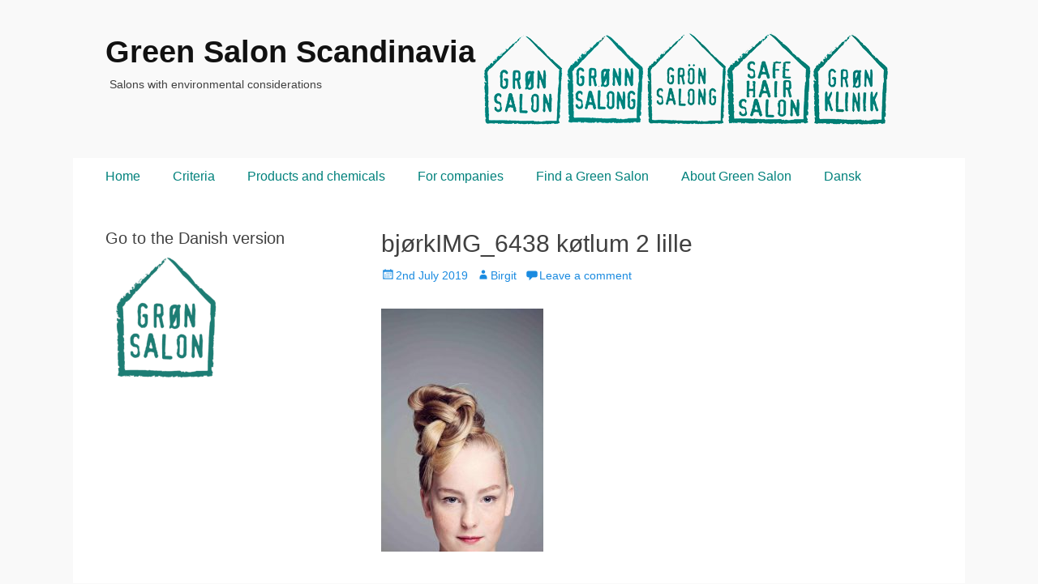

--- FILE ---
content_type: text/html; charset=UTF-8
request_url: https://eng.groensalon.com/bjoerkimg_6438-koetlum-2-lille/
body_size: 9914
content:
        <!DOCTYPE html>
        <html dir="ltr" lang="en-GB" prefix="og: https://ogp.me/ns#">
        
<head>
		<meta charset="UTF-8">
		<meta name="viewport" content="width=device-width, initial-scale=1, minimum-scale=1">
		<link rel="profile" href="https://gmpg.org/xfn/11">
		<title>bjørkIMG_6438 køtlum 2 lille | Green Salon Scandinavia</title>

		<!-- All in One SEO 4.9.3 - aioseo.com -->
	<meta name="description" content="Foto: Køtlum Hárfríðkan, Færøerne" />
	<meta name="robots" content="max-image-preview:large" />
	<meta name="author" content="Birgit"/>
	<link rel="canonical" href="https://eng.groensalon.com/bjoerkimg_6438-koetlum-2-lille/" />
	<meta name="generator" content="All in One SEO (AIOSEO) 4.9.3" />
		<meta property="og:locale" content="en_GB" />
		<meta property="og:site_name" content="Green Salon Scandinavia | Salons with environmental considerations" />
		<meta property="og:type" content="article" />
		<meta property="og:title" content="bjørkIMG_6438 køtlum 2 lille | Green Salon Scandinavia" />
		<meta property="og:url" content="https://eng.groensalon.com/bjoerkimg_6438-koetlum-2-lille/" />
		<meta property="og:image" content="https://usercontent.one/wp/eng.groensalon.com/wp-content/uploads/2019/07/GS-top-small2.png" />
		<meta property="og:image:secure_url" content="https://usercontent.one/wp/eng.groensalon.com/wp-content/uploads/2019/07/GS-top-small2.png" />
		<meta property="article:published_time" content="2019-07-02T09:32:31+00:00" />
		<meta property="article:modified_time" content="2019-07-02T09:34:28+00:00" />
		<meta name="twitter:card" content="summary" />
		<meta name="twitter:title" content="bjørkIMG_6438 køtlum 2 lille | Green Salon Scandinavia" />
		<meta name="twitter:image" content="https://usercontent.one/wp/eng.groensalon.com/wp-content/uploads/2019/07/GS-top-small2.png" />
		<script type="application/ld+json" class="aioseo-schema">
			{"@context":"https:\/\/schema.org","@graph":[{"@type":"BreadcrumbList","@id":"https:\/\/eng.groensalon.com\/bjoerkimg_6438-koetlum-2-lille\/#breadcrumblist","itemListElement":[{"@type":"ListItem","@id":"https:\/\/eng.groensalon.com#listItem","position":1,"name":"Home","item":"https:\/\/eng.groensalon.com","nextItem":{"@type":"ListItem","@id":"https:\/\/eng.groensalon.com\/bjoerkimg_6438-koetlum-2-lille\/#listItem","name":"bj\u00f8rkIMG_6438 k\u00f8tlum 2 lille"}},{"@type":"ListItem","@id":"https:\/\/eng.groensalon.com\/bjoerkimg_6438-koetlum-2-lille\/#listItem","position":2,"name":"bj\u00f8rkIMG_6438 k\u00f8tlum 2 lille","previousItem":{"@type":"ListItem","@id":"https:\/\/eng.groensalon.com#listItem","name":"Home"}}]},{"@type":"ItemPage","@id":"https:\/\/eng.groensalon.com\/bjoerkimg_6438-koetlum-2-lille\/#itempage","url":"https:\/\/eng.groensalon.com\/bjoerkimg_6438-koetlum-2-lille\/","name":"bj\u00f8rkIMG_6438 k\u00f8tlum 2 lille | Green Salon Scandinavia","description":"Foto: K\u00f8tlum H\u00e1rfr\u00ed\u00f0kan, F\u00e6r\u00f8erne","inLanguage":"en-GB","isPartOf":{"@id":"https:\/\/eng.groensalon.com\/#website"},"breadcrumb":{"@id":"https:\/\/eng.groensalon.com\/bjoerkimg_6438-koetlum-2-lille\/#breadcrumblist"},"author":{"@id":"https:\/\/eng.groensalon.com\/author\/birgit\/#author"},"creator":{"@id":"https:\/\/eng.groensalon.com\/author\/birgit\/#author"},"datePublished":"2019-07-02T11:32:31+02:00","dateModified":"2019-07-02T11:34:28+02:00"},{"@type":"Organization","@id":"https:\/\/eng.groensalon.com\/#organization","name":"Green Salon Scandinavia","description":"Salons with environmental considerations","url":"https:\/\/eng.groensalon.com\/","logo":{"@type":"ImageObject","url":"https:\/\/eng.groensalon.com\/wp-content\/uploads\/2019\/07\/GS-top-small2.png","@id":"https:\/\/eng.groensalon.com\/bjoerkimg_6438-koetlum-2-lille\/#organizationLogo","width":500,"height":115},"image":{"@id":"https:\/\/eng.groensalon.com\/bjoerkimg_6438-koetlum-2-lille\/#organizationLogo"}},{"@type":"Person","@id":"https:\/\/eng.groensalon.com\/author\/birgit\/#author","url":"https:\/\/eng.groensalon.com\/author\/birgit\/","name":"Birgit","image":{"@type":"ImageObject","@id":"https:\/\/eng.groensalon.com\/bjoerkimg_6438-koetlum-2-lille\/#authorImage","url":"https:\/\/secure.gravatar.com\/avatar\/eb5f875705a443695af5fa4882b56fa90a95d5c3fd1fcb39e910d28a07856049?s=96&d=mm&r=g","width":96,"height":96,"caption":"Birgit"}},{"@type":"WebSite","@id":"https:\/\/eng.groensalon.com\/#website","url":"https:\/\/eng.groensalon.com\/","name":"Green Salon Scandinavia","description":"Salons with environmental considerations","inLanguage":"en-GB","publisher":{"@id":"https:\/\/eng.groensalon.com\/#organization"}}]}
		</script>
		<!-- All in One SEO -->

<link rel="alternate" type="application/rss+xml" title="Green Salon Scandinavia &raquo; Feed" href="https://eng.groensalon.com/feed/" />
<link rel="alternate" type="application/rss+xml" title="Green Salon Scandinavia &raquo; Comments Feed" href="https://eng.groensalon.com/comments/feed/" />
<link rel="alternate" type="application/rss+xml" title="Green Salon Scandinavia &raquo; bjørkIMG_6438 køtlum 2 lille Comments Feed" href="https://eng.groensalon.com/feed/?attachment_id=37" />
<link rel="alternate" title="oEmbed (JSON)" type="application/json+oembed" href="https://eng.groensalon.com/wp-json/oembed/1.0/embed?url=https%3A%2F%2Feng.groensalon.com%2Fbjoerkimg_6438-koetlum-2-lille%2F" />
<link rel="alternate" title="oEmbed (XML)" type="text/xml+oembed" href="https://eng.groensalon.com/wp-json/oembed/1.0/embed?url=https%3A%2F%2Feng.groensalon.com%2Fbjoerkimg_6438-koetlum-2-lille%2F&#038;format=xml" />
<style id='wp-img-auto-sizes-contain-inline-css' type='text/css'>
img:is([sizes=auto i],[sizes^="auto," i]){contain-intrinsic-size:3000px 1500px}
/*# sourceURL=wp-img-auto-sizes-contain-inline-css */
</style>
<style id='wp-emoji-styles-inline-css' type='text/css'>

	img.wp-smiley, img.emoji {
		display: inline !important;
		border: none !important;
		box-shadow: none !important;
		height: 1em !important;
		width: 1em !important;
		margin: 0 0.07em !important;
		vertical-align: -0.1em !important;
		background: none !important;
		padding: 0 !important;
	}
/*# sourceURL=wp-emoji-styles-inline-css */
</style>
<style id='wp-block-library-inline-css' type='text/css'>
:root{--wp-block-synced-color:#7a00df;--wp-block-synced-color--rgb:122,0,223;--wp-bound-block-color:var(--wp-block-synced-color);--wp-editor-canvas-background:#ddd;--wp-admin-theme-color:#007cba;--wp-admin-theme-color--rgb:0,124,186;--wp-admin-theme-color-darker-10:#006ba1;--wp-admin-theme-color-darker-10--rgb:0,107,160.5;--wp-admin-theme-color-darker-20:#005a87;--wp-admin-theme-color-darker-20--rgb:0,90,135;--wp-admin-border-width-focus:2px}@media (min-resolution:192dpi){:root{--wp-admin-border-width-focus:1.5px}}.wp-element-button{cursor:pointer}:root .has-very-light-gray-background-color{background-color:#eee}:root .has-very-dark-gray-background-color{background-color:#313131}:root .has-very-light-gray-color{color:#eee}:root .has-very-dark-gray-color{color:#313131}:root .has-vivid-green-cyan-to-vivid-cyan-blue-gradient-background{background:linear-gradient(135deg,#00d084,#0693e3)}:root .has-purple-crush-gradient-background{background:linear-gradient(135deg,#34e2e4,#4721fb 50%,#ab1dfe)}:root .has-hazy-dawn-gradient-background{background:linear-gradient(135deg,#faaca8,#dad0ec)}:root .has-subdued-olive-gradient-background{background:linear-gradient(135deg,#fafae1,#67a671)}:root .has-atomic-cream-gradient-background{background:linear-gradient(135deg,#fdd79a,#004a59)}:root .has-nightshade-gradient-background{background:linear-gradient(135deg,#330968,#31cdcf)}:root .has-midnight-gradient-background{background:linear-gradient(135deg,#020381,#2874fc)}:root{--wp--preset--font-size--normal:16px;--wp--preset--font-size--huge:42px}.has-regular-font-size{font-size:1em}.has-larger-font-size{font-size:2.625em}.has-normal-font-size{font-size:var(--wp--preset--font-size--normal)}.has-huge-font-size{font-size:var(--wp--preset--font-size--huge)}.has-text-align-center{text-align:center}.has-text-align-left{text-align:left}.has-text-align-right{text-align:right}.has-fit-text{white-space:nowrap!important}#end-resizable-editor-section{display:none}.aligncenter{clear:both}.items-justified-left{justify-content:flex-start}.items-justified-center{justify-content:center}.items-justified-right{justify-content:flex-end}.items-justified-space-between{justify-content:space-between}.screen-reader-text{border:0;clip-path:inset(50%);height:1px;margin:-1px;overflow:hidden;padding:0;position:absolute;width:1px;word-wrap:normal!important}.screen-reader-text:focus{background-color:#ddd;clip-path:none;color:#444;display:block;font-size:1em;height:auto;left:5px;line-height:normal;padding:15px 23px 14px;text-decoration:none;top:5px;width:auto;z-index:100000}html :where(.has-border-color){border-style:solid}html :where([style*=border-top-color]){border-top-style:solid}html :where([style*=border-right-color]){border-right-style:solid}html :where([style*=border-bottom-color]){border-bottom-style:solid}html :where([style*=border-left-color]){border-left-style:solid}html :where([style*=border-width]){border-style:solid}html :where([style*=border-top-width]){border-top-style:solid}html :where([style*=border-right-width]){border-right-style:solid}html :where([style*=border-bottom-width]){border-bottom-style:solid}html :where([style*=border-left-width]){border-left-style:solid}html :where(img[class*=wp-image-]){height:auto;max-width:100%}:where(figure){margin:0 0 1em}html :where(.is-position-sticky){--wp-admin--admin-bar--position-offset:var(--wp-admin--admin-bar--height,0px)}@media screen and (max-width:600px){html :where(.is-position-sticky){--wp-admin--admin-bar--position-offset:0px}}

/*# sourceURL=wp-block-library-inline-css */
</style><style id='global-styles-inline-css' type='text/css'>
:root{--wp--preset--aspect-ratio--square: 1;--wp--preset--aspect-ratio--4-3: 4/3;--wp--preset--aspect-ratio--3-4: 3/4;--wp--preset--aspect-ratio--3-2: 3/2;--wp--preset--aspect-ratio--2-3: 2/3;--wp--preset--aspect-ratio--16-9: 16/9;--wp--preset--aspect-ratio--9-16: 9/16;--wp--preset--color--black: #000000;--wp--preset--color--cyan-bluish-gray: #abb8c3;--wp--preset--color--white: #ffffff;--wp--preset--color--pale-pink: #f78da7;--wp--preset--color--vivid-red: #cf2e2e;--wp--preset--color--luminous-vivid-orange: #ff6900;--wp--preset--color--luminous-vivid-amber: #fcb900;--wp--preset--color--light-green-cyan: #7bdcb5;--wp--preset--color--vivid-green-cyan: #00d084;--wp--preset--color--pale-cyan-blue: #8ed1fc;--wp--preset--color--vivid-cyan-blue: #0693e3;--wp--preset--color--vivid-purple: #9b51e0;--wp--preset--gradient--vivid-cyan-blue-to-vivid-purple: linear-gradient(135deg,rgb(6,147,227) 0%,rgb(155,81,224) 100%);--wp--preset--gradient--light-green-cyan-to-vivid-green-cyan: linear-gradient(135deg,rgb(122,220,180) 0%,rgb(0,208,130) 100%);--wp--preset--gradient--luminous-vivid-amber-to-luminous-vivid-orange: linear-gradient(135deg,rgb(252,185,0) 0%,rgb(255,105,0) 100%);--wp--preset--gradient--luminous-vivid-orange-to-vivid-red: linear-gradient(135deg,rgb(255,105,0) 0%,rgb(207,46,46) 100%);--wp--preset--gradient--very-light-gray-to-cyan-bluish-gray: linear-gradient(135deg,rgb(238,238,238) 0%,rgb(169,184,195) 100%);--wp--preset--gradient--cool-to-warm-spectrum: linear-gradient(135deg,rgb(74,234,220) 0%,rgb(151,120,209) 20%,rgb(207,42,186) 40%,rgb(238,44,130) 60%,rgb(251,105,98) 80%,rgb(254,248,76) 100%);--wp--preset--gradient--blush-light-purple: linear-gradient(135deg,rgb(255,206,236) 0%,rgb(152,150,240) 100%);--wp--preset--gradient--blush-bordeaux: linear-gradient(135deg,rgb(254,205,165) 0%,rgb(254,45,45) 50%,rgb(107,0,62) 100%);--wp--preset--gradient--luminous-dusk: linear-gradient(135deg,rgb(255,203,112) 0%,rgb(199,81,192) 50%,rgb(65,88,208) 100%);--wp--preset--gradient--pale-ocean: linear-gradient(135deg,rgb(255,245,203) 0%,rgb(182,227,212) 50%,rgb(51,167,181) 100%);--wp--preset--gradient--electric-grass: linear-gradient(135deg,rgb(202,248,128) 0%,rgb(113,206,126) 100%);--wp--preset--gradient--midnight: linear-gradient(135deg,rgb(2,3,129) 0%,rgb(40,116,252) 100%);--wp--preset--font-size--small: 13px;--wp--preset--font-size--medium: 20px;--wp--preset--font-size--large: 36px;--wp--preset--font-size--x-large: 42px;--wp--preset--spacing--20: 0.44rem;--wp--preset--spacing--30: 0.67rem;--wp--preset--spacing--40: 1rem;--wp--preset--spacing--50: 1.5rem;--wp--preset--spacing--60: 2.25rem;--wp--preset--spacing--70: 3.38rem;--wp--preset--spacing--80: 5.06rem;--wp--preset--shadow--natural: 6px 6px 9px rgba(0, 0, 0, 0.2);--wp--preset--shadow--deep: 12px 12px 50px rgba(0, 0, 0, 0.4);--wp--preset--shadow--sharp: 6px 6px 0px rgba(0, 0, 0, 0.2);--wp--preset--shadow--outlined: 6px 6px 0px -3px rgb(255, 255, 255), 6px 6px rgb(0, 0, 0);--wp--preset--shadow--crisp: 6px 6px 0px rgb(0, 0, 0);}:where(.is-layout-flex){gap: 0.5em;}:where(.is-layout-grid){gap: 0.5em;}body .is-layout-flex{display: flex;}.is-layout-flex{flex-wrap: wrap;align-items: center;}.is-layout-flex > :is(*, div){margin: 0;}body .is-layout-grid{display: grid;}.is-layout-grid > :is(*, div){margin: 0;}:where(.wp-block-columns.is-layout-flex){gap: 2em;}:where(.wp-block-columns.is-layout-grid){gap: 2em;}:where(.wp-block-post-template.is-layout-flex){gap: 1.25em;}:where(.wp-block-post-template.is-layout-grid){gap: 1.25em;}.has-black-color{color: var(--wp--preset--color--black) !important;}.has-cyan-bluish-gray-color{color: var(--wp--preset--color--cyan-bluish-gray) !important;}.has-white-color{color: var(--wp--preset--color--white) !important;}.has-pale-pink-color{color: var(--wp--preset--color--pale-pink) !important;}.has-vivid-red-color{color: var(--wp--preset--color--vivid-red) !important;}.has-luminous-vivid-orange-color{color: var(--wp--preset--color--luminous-vivid-orange) !important;}.has-luminous-vivid-amber-color{color: var(--wp--preset--color--luminous-vivid-amber) !important;}.has-light-green-cyan-color{color: var(--wp--preset--color--light-green-cyan) !important;}.has-vivid-green-cyan-color{color: var(--wp--preset--color--vivid-green-cyan) !important;}.has-pale-cyan-blue-color{color: var(--wp--preset--color--pale-cyan-blue) !important;}.has-vivid-cyan-blue-color{color: var(--wp--preset--color--vivid-cyan-blue) !important;}.has-vivid-purple-color{color: var(--wp--preset--color--vivid-purple) !important;}.has-black-background-color{background-color: var(--wp--preset--color--black) !important;}.has-cyan-bluish-gray-background-color{background-color: var(--wp--preset--color--cyan-bluish-gray) !important;}.has-white-background-color{background-color: var(--wp--preset--color--white) !important;}.has-pale-pink-background-color{background-color: var(--wp--preset--color--pale-pink) !important;}.has-vivid-red-background-color{background-color: var(--wp--preset--color--vivid-red) !important;}.has-luminous-vivid-orange-background-color{background-color: var(--wp--preset--color--luminous-vivid-orange) !important;}.has-luminous-vivid-amber-background-color{background-color: var(--wp--preset--color--luminous-vivid-amber) !important;}.has-light-green-cyan-background-color{background-color: var(--wp--preset--color--light-green-cyan) !important;}.has-vivid-green-cyan-background-color{background-color: var(--wp--preset--color--vivid-green-cyan) !important;}.has-pale-cyan-blue-background-color{background-color: var(--wp--preset--color--pale-cyan-blue) !important;}.has-vivid-cyan-blue-background-color{background-color: var(--wp--preset--color--vivid-cyan-blue) !important;}.has-vivid-purple-background-color{background-color: var(--wp--preset--color--vivid-purple) !important;}.has-black-border-color{border-color: var(--wp--preset--color--black) !important;}.has-cyan-bluish-gray-border-color{border-color: var(--wp--preset--color--cyan-bluish-gray) !important;}.has-white-border-color{border-color: var(--wp--preset--color--white) !important;}.has-pale-pink-border-color{border-color: var(--wp--preset--color--pale-pink) !important;}.has-vivid-red-border-color{border-color: var(--wp--preset--color--vivid-red) !important;}.has-luminous-vivid-orange-border-color{border-color: var(--wp--preset--color--luminous-vivid-orange) !important;}.has-luminous-vivid-amber-border-color{border-color: var(--wp--preset--color--luminous-vivid-amber) !important;}.has-light-green-cyan-border-color{border-color: var(--wp--preset--color--light-green-cyan) !important;}.has-vivid-green-cyan-border-color{border-color: var(--wp--preset--color--vivid-green-cyan) !important;}.has-pale-cyan-blue-border-color{border-color: var(--wp--preset--color--pale-cyan-blue) !important;}.has-vivid-cyan-blue-border-color{border-color: var(--wp--preset--color--vivid-cyan-blue) !important;}.has-vivid-purple-border-color{border-color: var(--wp--preset--color--vivid-purple) !important;}.has-vivid-cyan-blue-to-vivid-purple-gradient-background{background: var(--wp--preset--gradient--vivid-cyan-blue-to-vivid-purple) !important;}.has-light-green-cyan-to-vivid-green-cyan-gradient-background{background: var(--wp--preset--gradient--light-green-cyan-to-vivid-green-cyan) !important;}.has-luminous-vivid-amber-to-luminous-vivid-orange-gradient-background{background: var(--wp--preset--gradient--luminous-vivid-amber-to-luminous-vivid-orange) !important;}.has-luminous-vivid-orange-to-vivid-red-gradient-background{background: var(--wp--preset--gradient--luminous-vivid-orange-to-vivid-red) !important;}.has-very-light-gray-to-cyan-bluish-gray-gradient-background{background: var(--wp--preset--gradient--very-light-gray-to-cyan-bluish-gray) !important;}.has-cool-to-warm-spectrum-gradient-background{background: var(--wp--preset--gradient--cool-to-warm-spectrum) !important;}.has-blush-light-purple-gradient-background{background: var(--wp--preset--gradient--blush-light-purple) !important;}.has-blush-bordeaux-gradient-background{background: var(--wp--preset--gradient--blush-bordeaux) !important;}.has-luminous-dusk-gradient-background{background: var(--wp--preset--gradient--luminous-dusk) !important;}.has-pale-ocean-gradient-background{background: var(--wp--preset--gradient--pale-ocean) !important;}.has-electric-grass-gradient-background{background: var(--wp--preset--gradient--electric-grass) !important;}.has-midnight-gradient-background{background: var(--wp--preset--gradient--midnight) !important;}.has-small-font-size{font-size: var(--wp--preset--font-size--small) !important;}.has-medium-font-size{font-size: var(--wp--preset--font-size--medium) !important;}.has-large-font-size{font-size: var(--wp--preset--font-size--large) !important;}.has-x-large-font-size{font-size: var(--wp--preset--font-size--x-large) !important;}
/*# sourceURL=global-styles-inline-css */
</style>

<style id='classic-theme-styles-inline-css' type='text/css'>
/*! This file is auto-generated */
.wp-block-button__link{color:#fff;background-color:#32373c;border-radius:9999px;box-shadow:none;text-decoration:none;padding:calc(.667em + 2px) calc(1.333em + 2px);font-size:1.125em}.wp-block-file__button{background:#32373c;color:#fff;text-decoration:none}
/*# sourceURL=/wp-includes/css/classic-themes.min.css */
</style>
<link rel='stylesheet' id='widgetopts-styles-css' href='https://usercontent.one/wp/eng.groensalon.com/wp-content/plugins/widget-options/assets/css/widget-options.css?ver=4.1.3' type='text/css' media='all' />
<link rel='stylesheet' id='catchresponsive-style-css' href='https://usercontent.one/wp/eng.groensalon.com/wp-content/themes/catch-responsive-pro/style.css?ver=4.4' type='text/css' media='all' />
<link rel='stylesheet' id='genericons-css' href='https://usercontent.one/wp/eng.groensalon.com/wp-content/themes/catch-responsive-pro/css/genericons/genericons.css?ver=3.4.1' type='text/css' media='all' />
<link rel='stylesheet' id='jquery-sidr-css' href='https://usercontent.one/wp/eng.groensalon.com/wp-content/themes/catch-responsive-pro/css/jquery.sidr.light.min.css?ver=2.1.0' type='text/css' media='all' />
<script type="text/javascript" src="https://eng.groensalon.com/wp-includes/js/jquery/jquery.min.js?ver=3.7.1" id="jquery-core-js"></script>
<script type="text/javascript" src="https://eng.groensalon.com/wp-includes/js/jquery/jquery-migrate.min.js?ver=3.4.1" id="jquery-migrate-js"></script>
<script type="text/javascript" src="https://usercontent.one/wp/eng.groensalon.com/wp-content/themes/catch-responsive-pro/js/jquery.sidr.min.js?ver=2.2.1.1" id="jquery-sidr-js"></script>
<script type="text/javascript" src="https://usercontent.one/wp/eng.groensalon.com/wp-content/themes/catch-responsive-pro/js/catchresponsive-custom-scripts.min.js" id="catchresponsive-custom-scripts-js"></script>
<link rel="https://api.w.org/" href="https://eng.groensalon.com/wp-json/" /><link rel="alternate" title="JSON" type="application/json" href="https://eng.groensalon.com/wp-json/wp/v2/media/37" /><link rel="EditURI" type="application/rsd+xml" title="RSD" href="https://eng.groensalon.com/xmlrpc.php?rsd" />
<style>[class*=" icon-oc-"],[class^=icon-oc-]{speak:none;font-style:normal;font-weight:400;font-variant:normal;text-transform:none;line-height:1;-webkit-font-smoothing:antialiased;-moz-osx-font-smoothing:grayscale}.icon-oc-one-com-white-32px-fill:before{content:"901"}.icon-oc-one-com:before{content:"900"}#one-com-icon,.toplevel_page_onecom-wp .wp-menu-image{speak:none;display:flex;align-items:center;justify-content:center;text-transform:none;line-height:1;-webkit-font-smoothing:antialiased;-moz-osx-font-smoothing:grayscale}.onecom-wp-admin-bar-item>a,.toplevel_page_onecom-wp>.wp-menu-name{font-size:16px;font-weight:400;line-height:1}.toplevel_page_onecom-wp>.wp-menu-name img{width:69px;height:9px;}.wp-submenu-wrap.wp-submenu>.wp-submenu-head>img{width:88px;height:auto}.onecom-wp-admin-bar-item>a img{height:7px!important}.onecom-wp-admin-bar-item>a img,.toplevel_page_onecom-wp>.wp-menu-name img{opacity:.8}.onecom-wp-admin-bar-item.hover>a img,.toplevel_page_onecom-wp.wp-has-current-submenu>.wp-menu-name img,li.opensub>a.toplevel_page_onecom-wp>.wp-menu-name img{opacity:1}#one-com-icon:before,.onecom-wp-admin-bar-item>a:before,.toplevel_page_onecom-wp>.wp-menu-image:before{content:'';position:static!important;background-color:rgba(240,245,250,.4);border-radius:102px;width:18px;height:18px;padding:0!important}.onecom-wp-admin-bar-item>a:before{width:14px;height:14px}.onecom-wp-admin-bar-item.hover>a:before,.toplevel_page_onecom-wp.opensub>a>.wp-menu-image:before,.toplevel_page_onecom-wp.wp-has-current-submenu>.wp-menu-image:before{background-color:#76b82a}.onecom-wp-admin-bar-item>a{display:inline-flex!important;align-items:center;justify-content:center}#one-com-logo-wrapper{font-size:4em}#one-com-icon{vertical-align:middle}.imagify-welcome{display:none !important;}</style><link rel="icon" href="https://usercontent.one/wp/eng.groensalon.com/wp-content/uploads/2019/07/cropped-favicon-868x1024-32x32.png" sizes="32x32" />
<link rel="icon" href="https://usercontent.one/wp/eng.groensalon.com/wp-content/uploads/2019/07/cropped-favicon-868x1024-192x192.png" sizes="192x192" />
<link rel="apple-touch-icon" href="https://usercontent.one/wp/eng.groensalon.com/wp-content/uploads/2019/07/cropped-favicon-868x1024-180x180.png" />
<meta name="msapplication-TileImage" content="https://usercontent.one/wp/eng.groensalon.com/wp-content/uploads/2019/07/cropped-favicon-868x1024-270x270.png" />
		<style type="text/css" id="wp-custom-css">
			#header-right-search { display: none; }		</style>
		<!-- Green Salon Scandinavia inline CSS Styles -->
<style type="text/css" media="screen">
.nav-primary { background-color: #ffffff; }
.nav-primary ul.menu a { color: #00817c; }
.nav-primary ul.menu li:hover > a, .nav-primary ul.menu a:focus, .nav-primary ul.menu .current-menu-item > a, .nav-primary ul.menu .current-menu-ancestor > a, .nav-primary ul.menu .current_page_item > a, .nav-primary ul.menu .current_page_ancestor > a { background-color: #ffffff; color: #00817c; }
.nav-primary ul.menu .sub-menu a, .nav-primary ul.menu .children a { background-color: #ffffff; color: #00817c; }
</style>
</head>

<body data-rsssl=1 class="attachment wp-singular attachment-template-default single single-attachment postid-37 attachmentid-37 attachment-jpeg wp-custom-logo wp-theme-catch-responsive-pro two-columns content-right excerpt-image-left mobile-menu-one">


		<div id="page" class="hfeed site">
				<header id="masthead" role="banner">
    		<div class="wrapper">
		
    <div id="mobile-header-left-menu" class="mobile-menu-anchor primary-menu">
        <a href="#mobile-header-left-nav" id="header-left-menu" class="genericon genericon-menu">
            <span class="mobile-menu-text">Menu</span>
        </a>
    </div><!-- #mobile-header-menu -->

    <div id="site-branding" class="logo-right"><div id="site-header"><p class="site-title"><a href="https://eng.groensalon.com/" rel="home">Green Salon Scandinavia</a></p><p class="site-description">Salons with environmental considerations</p></div><!-- #site-header -->
				<div id="site-logo"><a href="https://eng.groensalon.com/" class="custom-logo-link" rel="home"><img width="500" height="115" src="https://usercontent.one/wp/eng.groensalon.com/wp-content/uploads/2019/07/GS-top-small2.png" class="custom-logo" alt="Green Salon Scandinavia" decoding="async" fetchpriority="high" srcset="https://usercontent.one/wp/eng.groensalon.com/wp-content/uploads/2019/07/GS-top-small2.png 500w, https://usercontent.one/wp/eng.groensalon.com/wp-content/uploads/2019/07/GS-top-small2-300x69.png 300w" sizes="(max-width: 500px) 100vw, 500px" /></a></div><!-- #site-logo --></div><!-- #site-branding-->

<aside class="site-navigation sidebar sidebar-header-right widget-area">
			<section class="widget widget_search" id="header-right-search">
			<div class="widget-wrap">
				
<form role="search" method="get" class="search-form" action="https://eng.groensalon.com/">
	<label>
		<span class="screen-reader-text">Search for:</span>
		<input type="search" class="search-field" placeholder="Search..." value="" name="s" title="Search for:">
	</label>
	<input type="submit" class="search-submit" value="Search">
</form>
			</div>
		</section>
		</aside><!-- .sidebar .header-sidebar .widget-area -->

			</div><!-- .wrapper -->
		</header><!-- #masthead -->
		<!-- Disable Header Image -->    	<nav class="site-navigation nav-primary search-enabled" role="navigation">
            <div class="wrapper">
                <h2 class="screen-reader-text">Primary Menu</h2>
                <div class="screen-reader-text skip-link"><a href="#content" title="Skip to content">Skip to content</a></div>
                <ul id="menu-menu" class="menu catchresponsive-nav-menu"><li id="menu-item-88" class="menu-item menu-item-type-custom menu-item-object-custom menu-item-home menu-item-88"><a href="https://eng.groensalon.com">Home</a></li>
<li id="menu-item-103" class="menu-item menu-item-type-post_type menu-item-object-page menu-item-has-children menu-item-103"><a href="https://eng.groensalon.com/criteria/">Criteria</a>
<ul class="sub-menu">
	<li id="menu-item-105" class="menu-item menu-item-type-post_type menu-item-object-page menu-item-105"><a href="https://eng.groensalon.com/criteria/how-to-become-a-certified-green-salon/">How to become a Certified Green Salon</a></li>
	<li id="menu-item-106" class="menu-item menu-item-type-post_type menu-item-object-page menu-item-106"><a href="https://eng.groensalon.com/green-salon-courses/">Green Salon’s course</a></li>
	<li id="menu-item-107" class="menu-item menu-item-type-post_type menu-item-object-page menu-item-107"><a href="https://eng.groensalon.com/criteria/green-clinic/">Green Clinic</a></li>
</ul>
</li>
<li id="menu-item-227" class="menu-item menu-item-type-post_type menu-item-object-page menu-item-has-children menu-item-227"><a href="https://eng.groensalon.com/products-and-chemicals-2/">Products and chemicals</a>
<ul class="sub-menu">
	<li id="menu-item-245" class="menu-item menu-item-type-post_type menu-item-object-page menu-item-245"><a href="https://eng.groensalon.com/products-and-chemicals-2/methodology/">Methodology</a></li>
	<li id="menu-item-292" class="menu-item menu-item-type-post_type menu-item-object-page menu-item-292"><a href="https://eng.groensalon.com/products-and-chemicals-2/approval-of-products-for-green-salon/">Approval of products for Green Salon</a></li>
	<li id="menu-item-118" class="menu-item menu-item-type-post_type menu-item-object-page menu-item-118"><a href="https://eng.groensalon.com/products-and-chemicals-2/words-and-their-meaning/">Words and their meaning</a></li>
	<li id="menu-item-123" class="menu-item menu-item-type-post_type menu-item-object-page menu-item-123"><a href="https://eng.groensalon.com/products-and-chemicals-2/frequently-asked-questions/">FAQ</a></li>
</ul>
</li>
<li id="menu-item-454" class="menu-item menu-item-type-post_type menu-item-object-page menu-item-454"><a href="https://eng.groensalon.com/for-companies/">For companies</a></li>
<li id="menu-item-133" class="menu-item menu-item-type-post_type menu-item-object-page menu-item-133"><a href="https://eng.groensalon.com/find-a-green-salon/">Find a Green Salon</a></li>
<li id="menu-item-242" class="menu-item menu-item-type-post_type menu-item-object-page menu-item-has-children menu-item-242"><a href="https://eng.groensalon.com/about-green-salon/">About Green Salon</a>
<ul class="sub-menu">
	<li id="menu-item-461" class="menu-item menu-item-type-post_type menu-item-object-page menu-item-461"><a href="https://eng.groensalon.com/about-green-salon/meet-a-green-salon-hairdresser/">Meet a Green Salon hairdresser</a></li>
	<li id="menu-item-132" class="menu-item menu-item-type-post_type menu-item-object-page menu-item-132"><a href="https://eng.groensalon.com/about-green-salon/who-are-we/">Contact</a></li>
	<li id="menu-item-401" class="menu-item menu-item-type-post_type menu-item-object-page menu-item-401"><a href="https://eng.groensalon.com/about-green-salon/green-salon-fund/">Green Salon Fund</a></li>
	<li id="menu-item-412" class="menu-item menu-item-type-post_type menu-item-object-page menu-item-412"><a href="https://eng.groensalon.com/about-green-salon/work-environment-survey-2020/">Work environment survey 2020</a></li>
</ul>
</li>
<li id="menu-item-484" class="menu-item menu-item-type-custom menu-item-object-custom menu-item-484"><a href="https://groensalon.com">Dansk</a></li>
</ul>                        <div id="search-toggle" class="genericon">
                            <a class="screen-reader-text" href="#search-container">Search</a>
                        </div>

                        <div id="search-container" class="displaynone">
                            
<form role="search" method="get" class="search-form" action="https://eng.groensalon.com/">
	<label>
		<span class="screen-reader-text">Search for:</span>
		<input type="search" class="search-field" placeholder="Search..." value="" name="s" title="Search for:">
	</label>
	<input type="submit" class="search-submit" value="Search">
</form>
                        </div>
                                	</div><!-- .wrapper -->
        </nav><!-- .nav-primary -->
        		<div id="content" class="site-content">
			<div class="wrapper">
	
	<main id="main" class="site-main" role="main">

	
		
<article id="post-37" class="post-37 attachment type-attachment status-inherit hentry">
	<!-- Page/Post Single Image Disabled or No Image set in Post Thumbnail -->
	<div class="entry-container">
		<header class="entry-header">
			<h1 class="entry-title">bjørkIMG_6438 køtlum 2 lille</h1>

			<p class="entry-meta"><span class="posted-on"><span class="screen-reader-text">Posted on</span><a href="https://eng.groensalon.com/bjoerkimg_6438-koetlum-2-lille/" rel="bookmark"><time class="entry-date published" datetime="2019-07-02T11:32:31+02:00">2nd July 2019</time><time class="updated" datetime="2019-07-02T11:34:28+02:00">2nd July 2019</time></a></span><span class="byline"><span class="author vcard"><span class="screen-reader-text">Author</span><a class="url fn n" href="https://eng.groensalon.com/author/birgit/">Birgit</a></span></span><span class="comments-link"><a href="https://eng.groensalon.com/bjoerkimg_6438-koetlum-2-lille/#respond">Leave a comment</a></span></p><!-- .entry-meta -->		</header><!-- .entry-header -->

		<div class="entry-content">
			<p class="attachment"><a href='https://usercontent.one/wp/eng.groensalon.com/wp-content/uploads/2019/07/bjørkIMG_6438-køtlum-2-lille.jpg'><img decoding="async" width="200" height="300" src="https://usercontent.one/wp/eng.groensalon.com/wp-content/uploads/2019/07/bjørkIMG_6438-køtlum-2-lille-200x300.jpg" class="attachment-medium size-medium" alt="" srcset="https://usercontent.one/wp/eng.groensalon.com/wp-content/uploads/2019/07/bjørkIMG_6438-køtlum-2-lille-200x300.jpg 200w, https://usercontent.one/wp/eng.groensalon.com/wp-content/uploads/2019/07/bjørkIMG_6438-køtlum-2-lille-768x1152.jpg 768w, https://usercontent.one/wp/eng.groensalon.com/wp-content/uploads/2019/07/bjørkIMG_6438-køtlum-2-lille-683x1024.jpg 683w" sizes="(max-width: 200px) 100vw, 200px" /></a></p>
					</div><!-- .entry-content -->

		<footer class="entry-footer">
			<p class="entry-meta"></p><!-- .entry-meta -->		</footer><!-- .entry-footer -->
	</div><!-- .entry-container -->
</article><!-- #post -->
		
	<nav class="navigation post-navigation" aria-label="Posts">
		<h2 class="screen-reader-text">Post navigation</h2>
		<div class="nav-links"><div class="nav-previous"><a href="https://eng.groensalon.com/bjoerkimg_6438-koetlum-2-lille/" rel="prev"><span class="meta-nav" aria-hidden="true">&larr; Previous</span> <span class="screen-reader-text">Previous post:</span> <span class="post-title">bjørkIMG_6438 køtlum 2 lille</span></a></div></div>
	</nav>	
	</main><!-- #main -->
	
	<aside class="sidebar sidebar-primary widget-area" role="complementary">
		<section id="media_image-5" class="widget widget_media_image"><div class="widget-wrap"><h4 class="widget-title">Go to the Danish version</h4><a href="https://groensalon.com"><img width="150" height="150" src="https://usercontent.one/wp/eng.groensalon.com/wp-content/uploads/2019/07/cropped-favicon-868x1024-150x150.png" class="image wp-image-80  attachment-thumbnail size-thumbnail" alt="" style="max-width: 100%; height: auto;" title="Go to the Danish version" decoding="async" loading="lazy" srcset="https://usercontent.one/wp/eng.groensalon.com/wp-content/uploads/2019/07/cropped-favicon-868x1024-150x150.png 150w, https://usercontent.one/wp/eng.groensalon.com/wp-content/uploads/2019/07/cropped-favicon-868x1024-300x300.png 300w, https://usercontent.one/wp/eng.groensalon.com/wp-content/uploads/2019/07/cropped-favicon-868x1024-200x200.png 200w, https://usercontent.one/wp/eng.groensalon.com/wp-content/uploads/2019/07/cropped-favicon-868x1024-270x270.png 270w, https://usercontent.one/wp/eng.groensalon.com/wp-content/uploads/2019/07/cropped-favicon-868x1024-192x192.png 192w, https://usercontent.one/wp/eng.groensalon.com/wp-content/uploads/2019/07/cropped-favicon-868x1024-180x180.png 180w, https://usercontent.one/wp/eng.groensalon.com/wp-content/uploads/2019/07/cropped-favicon-868x1024-32x32.png 32w, https://usercontent.one/wp/eng.groensalon.com/wp-content/uploads/2019/07/cropped-favicon-868x1024.png 512w" sizes="auto, (max-width: 150px) 100vw, 150px" /></a></div><!-- .widget-wrap --></section><!-- #widget-default-search -->	</aside><!-- .sidebar sidebar-primary widget-area -->

			</div><!-- .wrapper -->
	    </div><!-- #content -->
		
	<footer id="colophon" class="site-footer" role="contentinfo">
        <div id="supplementary" class="one">
        <div class="wrapper">
                        <div id="first" class="widget-area" role="complementary">
                <section id="search-2" class="widget widget_search"><div class="widget-wrap">
<form role="search" method="get" class="search-form" action="https://eng.groensalon.com/">
	<label>
		<span class="screen-reader-text">Search for:</span>
		<input type="search" class="search-field" placeholder="Search..." value="" name="s" title="Search for:">
	</label>
	<input type="submit" class="search-submit" value="Search">
</form>
</div><!-- .widget-wrap --></section><!-- #widget-default-search -->            </div><!-- #first .widget-area -->
                    
                    
            
                    </div> <!-- .wrapper -->
    </div><!-- #supplementary -->
			<div id="site-generator">
				<div class="wrapper">
					<div id="footer-content" class="copyright">Copyright © 2026 <a href="https://eng.groensalon.com/">Green Salon Scandinavia</a>. All Rights Reserved.  | </div>
				</div><!-- .wrapper -->
			</div><!-- #site-generator -->	</footer><!-- #colophon -->
			</div><!-- #page -->
		
<a href="#masthead" id="scrollup" class="genericon"><span class="screen-reader-text">Scroll Up</span></a><nav id="mobile-header-left-nav" class="mobile-menu" role="navigation"><ul id="header-left-nav" class="menu"><li class="menu-item menu-item-type-custom menu-item-object-custom menu-item-home menu-item-88"><a href="https://eng.groensalon.com">Home</a></li>
<li class="menu-item menu-item-type-post_type menu-item-object-page menu-item-has-children menu-item-103"><a href="https://eng.groensalon.com/criteria/">Criteria</a>
<ul class="sub-menu">
	<li class="menu-item menu-item-type-post_type menu-item-object-page menu-item-105"><a href="https://eng.groensalon.com/criteria/how-to-become-a-certified-green-salon/">How to become a Certified Green Salon</a></li>
	<li class="menu-item menu-item-type-post_type menu-item-object-page menu-item-106"><a href="https://eng.groensalon.com/green-salon-courses/">Green Salon’s course</a></li>
	<li class="menu-item menu-item-type-post_type menu-item-object-page menu-item-107"><a href="https://eng.groensalon.com/criteria/green-clinic/">Green Clinic</a></li>
</ul>
</li>
<li class="menu-item menu-item-type-post_type menu-item-object-page menu-item-has-children menu-item-227"><a href="https://eng.groensalon.com/products-and-chemicals-2/">Products and chemicals</a>
<ul class="sub-menu">
	<li class="menu-item menu-item-type-post_type menu-item-object-page menu-item-245"><a href="https://eng.groensalon.com/products-and-chemicals-2/methodology/">Methodology</a></li>
	<li class="menu-item menu-item-type-post_type menu-item-object-page menu-item-292"><a href="https://eng.groensalon.com/products-and-chemicals-2/approval-of-products-for-green-salon/">Approval of products for Green Salon</a></li>
	<li class="menu-item menu-item-type-post_type menu-item-object-page menu-item-118"><a href="https://eng.groensalon.com/products-and-chemicals-2/words-and-their-meaning/">Words and their meaning</a></li>
	<li class="menu-item menu-item-type-post_type menu-item-object-page menu-item-123"><a href="https://eng.groensalon.com/products-and-chemicals-2/frequently-asked-questions/">FAQ</a></li>
</ul>
</li>
<li class="menu-item menu-item-type-post_type menu-item-object-page menu-item-454"><a href="https://eng.groensalon.com/for-companies/">For companies</a></li>
<li class="menu-item menu-item-type-post_type menu-item-object-page menu-item-133"><a href="https://eng.groensalon.com/find-a-green-salon/">Find a Green Salon</a></li>
<li class="menu-item menu-item-type-post_type menu-item-object-page menu-item-has-children menu-item-242"><a href="https://eng.groensalon.com/about-green-salon/">About Green Salon</a>
<ul class="sub-menu">
	<li class="menu-item menu-item-type-post_type menu-item-object-page menu-item-461"><a href="https://eng.groensalon.com/about-green-salon/meet-a-green-salon-hairdresser/">Meet a Green Salon hairdresser</a></li>
	<li class="menu-item menu-item-type-post_type menu-item-object-page menu-item-132"><a href="https://eng.groensalon.com/about-green-salon/who-are-we/">Contact</a></li>
	<li class="menu-item menu-item-type-post_type menu-item-object-page menu-item-401"><a href="https://eng.groensalon.com/about-green-salon/green-salon-fund/">Green Salon Fund</a></li>
	<li class="menu-item menu-item-type-post_type menu-item-object-page menu-item-412"><a href="https://eng.groensalon.com/about-green-salon/work-environment-survey-2020/">Work environment survey 2020</a></li>
</ul>
</li>
<li class="menu-item menu-item-type-custom menu-item-object-custom menu-item-484"><a href="https://groensalon.com">Dansk</a></li>
</ul></nav><!-- #mobile-header-left-nav -->
<script type="speculationrules">
{"prefetch":[{"source":"document","where":{"and":[{"href_matches":"/*"},{"not":{"href_matches":["/wp-*.php","/wp-admin/*","/wp-content/uploads/*","/wp-content/*","/wp-content/plugins/*","/wp-content/themes/catch-responsive-pro/*","/*\\?(.+)"]}},{"not":{"selector_matches":"a[rel~=\"nofollow\"]"}},{"not":{"selector_matches":".no-prefetch, .no-prefetch a"}}]},"eagerness":"conservative"}]}
</script>

<script type="text/javascript" src="https://usercontent.one/wp/eng.groensalon.com/wp-content/themes/catch-responsive-pro/js/navigation.min.js?ver=20120206" id="catchresponsive-navigation-js"></script>
<script type="text/javascript" src="https://usercontent.one/wp/eng.groensalon.com/wp-content/themes/catch-responsive-pro/js/skip-link-focus-fix.min.js?ver=20130115" id="catchresponsive-skip-link-focus-fix-js"></script>
<script type="text/javascript" src="https://usercontent.one/wp/eng.groensalon.com/wp-content/themes/catch-responsive-pro/js/fitvids.min.js?ver=1.1" id="jquery-fitvids-js"></script>
<script type="text/javascript" src="https://usercontent.one/wp/eng.groensalon.com/wp-content/themes/catch-responsive-pro/js/catchresponsive-scrollup.min.js?ver=20072014" id="catchresponsive-scrollup-js"></script>
<script id="wp-emoji-settings" type="application/json">
{"baseUrl":"https://s.w.org/images/core/emoji/17.0.2/72x72/","ext":".png","svgUrl":"https://s.w.org/images/core/emoji/17.0.2/svg/","svgExt":".svg","source":{"concatemoji":"https://eng.groensalon.com/wp-includes/js/wp-emoji-release.min.js?ver=6104d6db91f18e801768dc883bacd37a"}}
</script>
<script type="module">
/* <![CDATA[ */
/*! This file is auto-generated */
const a=JSON.parse(document.getElementById("wp-emoji-settings").textContent),o=(window._wpemojiSettings=a,"wpEmojiSettingsSupports"),s=["flag","emoji"];function i(e){try{var t={supportTests:e,timestamp:(new Date).valueOf()};sessionStorage.setItem(o,JSON.stringify(t))}catch(e){}}function c(e,t,n){e.clearRect(0,0,e.canvas.width,e.canvas.height),e.fillText(t,0,0);t=new Uint32Array(e.getImageData(0,0,e.canvas.width,e.canvas.height).data);e.clearRect(0,0,e.canvas.width,e.canvas.height),e.fillText(n,0,0);const a=new Uint32Array(e.getImageData(0,0,e.canvas.width,e.canvas.height).data);return t.every((e,t)=>e===a[t])}function p(e,t){e.clearRect(0,0,e.canvas.width,e.canvas.height),e.fillText(t,0,0);var n=e.getImageData(16,16,1,1);for(let e=0;e<n.data.length;e++)if(0!==n.data[e])return!1;return!0}function u(e,t,n,a){switch(t){case"flag":return n(e,"\ud83c\udff3\ufe0f\u200d\u26a7\ufe0f","\ud83c\udff3\ufe0f\u200b\u26a7\ufe0f")?!1:!n(e,"\ud83c\udde8\ud83c\uddf6","\ud83c\udde8\u200b\ud83c\uddf6")&&!n(e,"\ud83c\udff4\udb40\udc67\udb40\udc62\udb40\udc65\udb40\udc6e\udb40\udc67\udb40\udc7f","\ud83c\udff4\u200b\udb40\udc67\u200b\udb40\udc62\u200b\udb40\udc65\u200b\udb40\udc6e\u200b\udb40\udc67\u200b\udb40\udc7f");case"emoji":return!a(e,"\ud83e\u1fac8")}return!1}function f(e,t,n,a){let r;const o=(r="undefined"!=typeof WorkerGlobalScope&&self instanceof WorkerGlobalScope?new OffscreenCanvas(300,150):document.createElement("canvas")).getContext("2d",{willReadFrequently:!0}),s=(o.textBaseline="top",o.font="600 32px Arial",{});return e.forEach(e=>{s[e]=t(o,e,n,a)}),s}function r(e){var t=document.createElement("script");t.src=e,t.defer=!0,document.head.appendChild(t)}a.supports={everything:!0,everythingExceptFlag:!0},new Promise(t=>{let n=function(){try{var e=JSON.parse(sessionStorage.getItem(o));if("object"==typeof e&&"number"==typeof e.timestamp&&(new Date).valueOf()<e.timestamp+604800&&"object"==typeof e.supportTests)return e.supportTests}catch(e){}return null}();if(!n){if("undefined"!=typeof Worker&&"undefined"!=typeof OffscreenCanvas&&"undefined"!=typeof URL&&URL.createObjectURL&&"undefined"!=typeof Blob)try{var e="postMessage("+f.toString()+"("+[JSON.stringify(s),u.toString(),c.toString(),p.toString()].join(",")+"));",a=new Blob([e],{type:"text/javascript"});const r=new Worker(URL.createObjectURL(a),{name:"wpTestEmojiSupports"});return void(r.onmessage=e=>{i(n=e.data),r.terminate(),t(n)})}catch(e){}i(n=f(s,u,c,p))}t(n)}).then(e=>{for(const n in e)a.supports[n]=e[n],a.supports.everything=a.supports.everything&&a.supports[n],"flag"!==n&&(a.supports.everythingExceptFlag=a.supports.everythingExceptFlag&&a.supports[n]);var t;a.supports.everythingExceptFlag=a.supports.everythingExceptFlag&&!a.supports.flag,a.supports.everything||((t=a.source||{}).concatemoji?r(t.concatemoji):t.wpemoji&&t.twemoji&&(r(t.twemoji),r(t.wpemoji)))});
//# sourceURL=https://eng.groensalon.com/wp-includes/js/wp-emoji-loader.min.js
/* ]]> */
</script>
<script id="ocvars">var ocSiteMeta = {plugins: {"a3e4aa5d9179da09d8af9b6802f861a8": 1,"2c9812363c3c947e61f043af3c9852d0": 1,"b904efd4c2b650207df23db3e5b40c86": 1,"a3fe9dc9824eccbd72b7e5263258ab2c": 1}}</script>
</body>
</html>